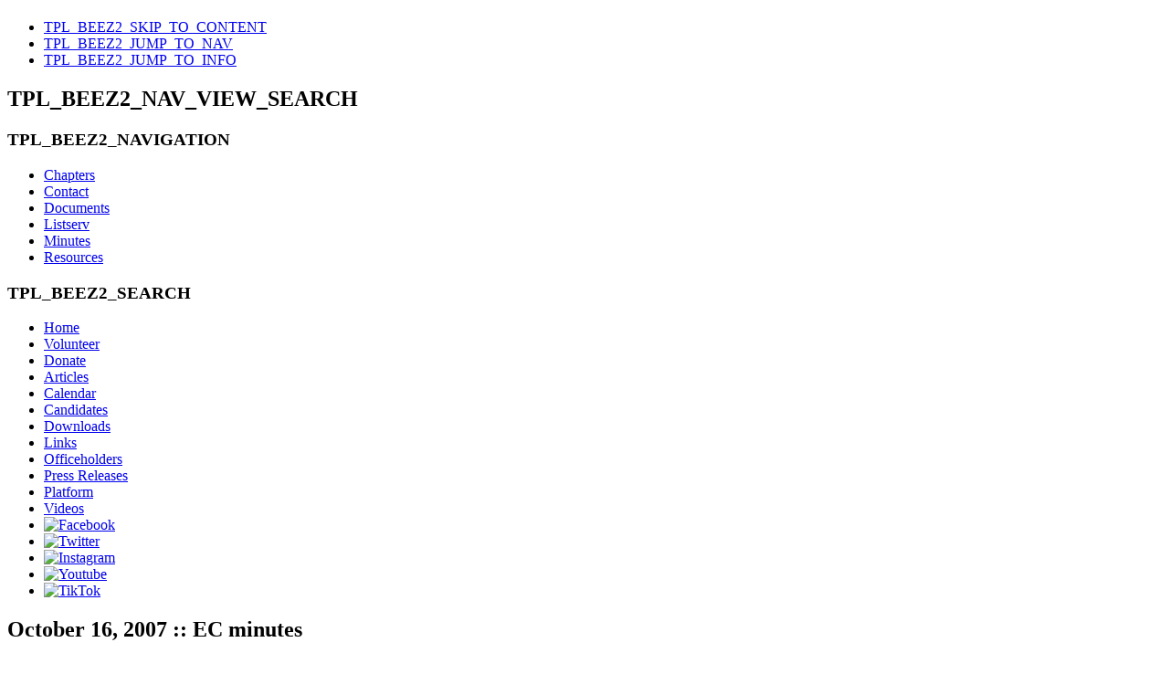

--- FILE ---
content_type: text/html; charset=utf-8
request_url: https://www.ctgreenparty.org/minutes/410-october-16-2007--ec-minutes.html
body_size: 5170
content:
<!DOCTYPE html PUBLIC "-//W3C//DTD XHTML 1.0 Transitional//EN" "http://www.w3.org/TR/xhtml1/DTD/xhtml1-transitional.dtd">
<html xmlns="http://www.w3.org/1999/xhtml" xml:lang="en-gb" lang="en-gb" dir="ltr" >
<head>
<base href="https://www.ctgreenparty.org/minutes/410-october-16-2007--ec-minutes.html" />
	<meta http-equiv="content-type" content="text/html; charset=utf-8" />
	<meta name="keywords" content="Green Party, Connecticut, Nutmeg State, social justice, non-violence, pro-ecology" />
	<meta name="author" content="Super User" />
	<meta name="description" content="The Green Party of Connecticut is a unity of local Green Party chapters and is committed to grassroots democracy, social justice, non-violence and ecological wisdom." />
	<meta name="generator" content="Joomla! - Open Source Content Management" />
	<title>Green Party of Connecticut - October 16, 2007 :: EC minutes</title>
	<link href="/templates/beez_20-CT/favicon.ico" rel="shortcut icon" type="image/vnd.microsoft.icon" />
	<link href="/templates/system/css/system.css" rel="stylesheet" type="text/css" />
	<link href="/templates/beez_20-CT/css/position.css" rel="stylesheet" type="text/css" media="screen,projection" />
	<link href="/templates/beez_20-CT/css/layout.css" rel="stylesheet" type="text/css" media="screen,projection" />
	<link href="/templates/beez_20-CT/css/print.css" rel="stylesheet" type="text/css" media="print" />
	<link href="/templates/beez_20-CT/css/general.css" rel="stylesheet" type="text/css" />
	<link href="/templates/beez_20-CT/css/nature.css" rel="stylesheet" type="text/css" />
	<style type="text/css">
div.mod_search110 input[type="search"]{ width:auto; }
	</style>
	<script type="application/json" class="joomla-script-options new">{"csrf.token":"7e2385ed3e1c69f36af01e2bea2b07b5","system.paths":{"root":"","base":""}}</script>
	<script src="/media/jui/js/jquery.min.js?bee1285cfe81f2297db1f94ce3623b95" type="text/javascript"></script>
	<script src="/media/jui/js/jquery-noconflict.js?bee1285cfe81f2297db1f94ce3623b95" type="text/javascript"></script>
	<script src="/media/jui/js/jquery-migrate.min.js?bee1285cfe81f2297db1f94ce3623b95" type="text/javascript"></script>
	<script src="/media/system/js/caption.js?bee1285cfe81f2297db1f94ce3623b95" type="text/javascript"></script>
	<script src="/media/system/js/mootools-core.js?bee1285cfe81f2297db1f94ce3623b95" type="text/javascript"></script>
	<script src="/media/system/js/core.js?bee1285cfe81f2297db1f94ce3623b95" type="text/javascript"></script>
	<script src="/media/system/js/mootools-more.js?bee1285cfe81f2297db1f94ce3623b95" type="text/javascript"></script>
	<script src="/templates/beez_20-CT/javascript/md_stylechanger.js" type="text/javascript"></script>
	<script src="/templates/beez_20-CT/javascript/hide.js" type="text/javascript"></script>
	<!--[if lt IE 9]><script src="/media/system/js/html5fallback.js?bee1285cfe81f2297db1f94ce3623b95" type="text/javascript"></script><![endif]-->
	<script type="text/javascript">
jQuery(window).on('load',  function() {
				new JCaption('img.caption');
			});
	</script>

<link rel="stylesheet" href="/templates/beez_20-CT/css/styles.css" type="text/css" />
<!--[if lte IE 6]>
<link href="/templates/beez_20-CT/css/ieonly.css" rel="stylesheet" type="text/css" />
<![endif]-->

<!--[if IE 7]>
<link href="/templates/beez_20-CT/css/ie7only.css" rel="stylesheet" type="text/css" />
<![endif]-->

<script type="text/javascript">
  var big ='72%';
  var small='53%';
  var altopen='TPL_BEEZ2_ALTOPEN';
  var altclose='TPL_BEEZ2_ALTCLOSE';
  var bildauf='/templates/beez_20-CT/images/plus.png';
  var bildzu='/templates/beez_20-CT/images/minus.png';
  var rightopen='TPL_BEEZ2_TEXTRIGHTOPEN';
  var rightclose='TPL_BEEZ2_TEXTRIGHTCLOSE';
  var fontSizeTitle='TPL_BEEZ2_FONTSIZE';
  var bigger='TPL_BEEZ2_BIGGER';
  var reset='TPL_BEEZ2_RESET';
  var smaller='TPL_BEEZ2_SMALLER';
  var biggerTitle='TPL_BEEZ2_INCREASE_SIZE';
  var resetTitle='TPL_BEEZ2_REVERT_STYLES_TO_DEFAULT';
  var smallerTitle='TPL_BEEZ2_DECREASE_SIZE';
</script>

</head>

<body>

<div id="all">
        <div id="back">
                <div id="header">
                                <div class="logoheader">
                                        <h1 id="logo">

                                                                                                                                                                                                        <span class="header1">
                                                                                </span></h1>
                                </div><!-- end logoheader -->
                                        <ul class="skiplinks">
                                                <li><a href="#main" class="u2">TPL_BEEZ2_SKIP_TO_CONTENT</a></li>
                                                <li><a href="#nav" class="u2">TPL_BEEZ2_JUMP_TO_NAV</a></li>
                                                                                        <li><a href="#additional" class="u2">TPL_BEEZ2_JUMP_TO_INFO</a></li>
                                                                                   </ul>
                                        <h2 class="unseen">TPL_BEEZ2_NAV_VIEW_SEARCH</h2>
                                        <h3 class="unseen">TPL_BEEZ2_NAVIGATION</h3>
                                        <ul class="nav menu mod-list">
<li class="item-119"><a href="/chapters.html" >Chapters</a></li><li class="item-118"><a href="/contact-information.html" >Contact</a></li><li class="item-117"><a href="/documents.html" >Documents</a></li><li class="item-122"><a href="/listserv.html" >Listserv</a></li><li class="item-143 current active"><a href="/minutes.html" >Minutes</a></li><li class="item-125"><a href="/resources.html" >Resources</a></li></ul>

                                        <div id="line">
                                        <!-- <div id="fontsize"></div> -->
                                        <h3 class="unseen">TPL_BEEZ2_SEARCH</h3>
                                        
                                        </div> <!-- end line -->


                        </div><!-- end header -->
                        <div id="contentarea2">
                                        <div id="breadcrumbs">

                                                        

                                        </div>
                    <div class="left " id="nav" >

                                                <div class="moduletable_menu">
 <ul class="nav menu mod-list">
<li class="item-101 default"><a href="/" >Home</a></li><li class="item-102"><a href="/volunteer.html" >Volunteer</a></li><li class="item-103"><a href="/donate.html" >Donate</a></li><li class="item-112"><a href="/articles.html" >Articles</a></li><li class="item-139"><a href="/calendar.html" >Calendar</a></li><li class="item-109"><a href="/candidates-menu.html" >Candidates</a></li><li class="item-120"><a href="/downloads.html" >Downloads</a></li><li class="item-123"><a href="/links.html" >Links</a></li><li class="item-124"><a href="/officeholders.html" >Officeholders</a></li><li class="item-114"><a href="/press-releases.html" >Press Releases</a></li><li class="item-110"><a href="/platform.html" >Platform</a></li><li class="item-116"><a href="/videos.html" >Videos</a></li><li class="item-113"><a href="https://www.facebook.com/GreenPartyofConnecticut" target="_blank" rel="noopener noreferrer"><img src="/images/facebook.jpg" alt="Facebook" /></a></li><li class="item-154"><a href="https://twitter.com/CTGreenParty" target="_blank" rel="noopener noreferrer"><img src="/images/twitter.jpg" alt="Twitter" /></a></li><li class="item-247"><a href="https://www.instagram.com/ctgreenparty" target="_blank" rel="noopener noreferrer"><img src="/images/instagram.jpg" alt="Instagram" /></a></li><li class="item-248"><a href="https://www.youtube.com/@ctgreenparty" target="_blank" rel="noopener noreferrer"><img src="/images/youtube.jpg" alt="Youtube" /></a></li><li class="item-249"><a href="https://www.tiktok.com/@ctgreenparty" target="_blank" rel="noopener noreferrer"><img src="/images/tiktok.jpg" alt="TikTok" /></a></li></ul>
</div>

                                                
                                                


                                        </div>

                                        
                                        <div id="wrapper" >
                      
                                                
                    
                <div id="main">
                                                
                                                        <div id="system-message-container">
	</div>

                                                        <div class="item-page" itemscope itemtype="https://schema.org/Article">
	<meta itemprop="inLanguage" content="en-GB" />
	
		
			<div class="page-header">
					<h2 itemprop="headline">
				October 16, 2007 :: EC minutes			</h2>
									</div>
					
		
						<dl class="article-info muted">

		
			<dt class="article-info-term">
									Details							</dt>

			
			
			
			
			
		
					
			
						</dl>
	
	
		
								<div itemprop="articleBody">
		<p>Minutes from the 10-16-07 EC meeting of CTGP in Glastonbury, CT.</p>

<p>Luna’s Pizza, 88 Hebron Avenue, Glastonbury, CT 06033, p: 860-659-2136 Time: 7:00PM to 8PM</p>

<p>Attendees by chapter: 
<br />Co-chairpersons: S. Michael DeRosa, Greater Hartford Chapter and Cliff Thornton; Secretary: Barbara Barry,  
<br />Greater Hartford Chapter; Treasurer: Christopher Reilly, Greater Hartford Chapter.  
<br />Absent: Jean deSmet, co-chairperson.  
<br />No observers.</p> 



<p>Set agenda for 10-30-07 SCC meeting which might include but not limited to:</p>



<p>1. CT Green Times newspaper status: SMD: the writers, editor and publisher will likely have an edition for prior to the 11-6-07 elections and another edition after the election.</p>



<p>2. Results of political actions by the GP of CT with the CT legislature; issues GP of CT wants to address in</p>

<p>2008: deferred.</p>



<p>3. ACLU lawsuit regarding the 2005 CT “campaign finance reform” law: SMD: Mark Lopez and an assistant will be working for us via the ACLU. Two Hartford law firms wanted to assist the ACLU on our behalf but CT Attorney General Blumenthal denied their request. I had a 1-on-! Meeting with the ACLU as a designated plaintiff. We discussed why I and the Green Party believe the 2005 CT Campaign Finance Law would be harmful for minor parties and fairness and democracy. That is how prior Green Party</p>

<p>Candidates had to get on the ballot and how it is likely to be 10-20x worse. ACLU was interested in</p>

<p>New Haven’s municipal campaign finance process, so we got Ralph Ferrucci on the phone to discuss</p>

<p>his perceptions.</p>



<p>4. CTGP website: no news.</p>



<p>5. Treasurer’s report from Christopher Reilly: have $1516.</p>



<p>6. Requests to be on GPUS committees: this EC group reaffirmed that the 7-31-07 SCC meeting of this party affirmed that the following were approved delegates at the 7-07 Reading, PA GPUS meeting and may be representatives on GPUS Standing Committees: S. Michael DeRosa and Cliff Thornton, co-chairpersons of the Green Party of CT and Richard Duffee. This information had not gotten to the GPUS. Cliff Thornton is interested in running for a co-chairperson vacancy in the GPUS and this information must be conveyed by a representative person, such as the Secretary or GPUS Representatives to Holly Hart with GPUS. The Secretary will email Holly Hart, at the GPUS by the Friday, 10-19-07 deadline.</p>



<p>7. Responses from chapters: BAB: none have been received.</p>



<p>8. Any proposals? e.g. from Process and Procedure Committee members: BAB: none as of this time.</p>



<p>9. Addition: a) SMD: the United for Peace and Justice demonstration on 10-27-07 in Boston, MA is seeking the endorsement of the Green Party of CT. Since this demonstration will be prior to our next SCC meeting (10-30-07) these EC officers unanimously endorse this event.</p>

<p>b) CT: I will continue to meet with the League of Women Voters and former Democratic Senatorial</p>

<p>Candidate, Ned Lamont to discuss drug policies and election plans.</p>

<p>c) CT: Cynthia McKinney is still interested in running for President for the Green Party contrary to previous emails.</p>

<p>d) SMD: there appear to be candidates interested in being Green Party Candidates for all CT Congressional</p>

<p>districts for the 2008 elections: Richard Duffee in 4th District; Harold Burbank in the 5th District;</p>

<p>Scott Deshefy: a retired CT EPA person who continues to have his classical music show on</p>

<p>University of Hartford Radio wants to run for the 2nd District and Steve Fournier of Hartford to</p>

<p>challenge Congressman John Larson in the 1st District. No known candidate for the 3rd District.</p>

<p>e) BAB: is there any way this state Party can provide some money to the 2007 Green Party</p>

<p>Candidates? Consensus: no money is available at this time to do so.</p>



<p>10. Place of next scheduled 11-13-07 EC meeting and place for next 11-27-07 SCC meeting:</p>

<p>To be determined</p>  	</div>

	
							</div>


                                                </div><!-- end main -->

                                        </div><!-- end wrapper -->

                                                                        <h2 class="unseen">
                                                TPL_BEEZ2_ADDITIONAL_INFORMATION                                        </h2>
                                        <div id="close">
                                                 <a href="#" onclick="auf('right')">
                                                        <span id="bild">
                                                               <!-- TPL_BEEZ2_TEXTRIGHTCLOSE--> <!-- custom david --></span></a> 
                                        </div> 


                                        <div id="right">
                                                <a id="additional"></a>
                                                <div class="moduletable">
 

<div class="custom"  >
	<p><iframe src="https://calendar.google.com/calendar/embed?src=ctgreenparty%40gmail.com" width="200" height="300" frameborder="0" scrolling="no"></iframe></p></div>
</div>

                                                <div class="moduletable">
 <div class="search mod_search110">
	<form action="/minutes.html" method="post" class="form-inline" role="search">
		<label for="mod-search-searchword110" class="element-invisible">Search ...</label> <input name="searchword" id="mod-search-searchword110" maxlength="200"  class="inputbox search-query input-medium" type="search" size="20" placeholder="Search ..." />		<input type="hidden" name="task" value="search" />
		<input type="hidden" name="option" value="com_search" />
		<input type="hidden" name="Itemid" value="143" />
	</form>
</div>
</div>

                                                
                                        </div><!-- end right -->
                                        
                        
                                        <!-- end navi -->
                   
                                <div class="wrap"></div>

                                </div> <!-- end contentarea -->

                        </div><!-- back -->

                </div><!-- all -->

                <div id="footer-outer">
                        
                        <div id="footer-sub">


                                <div id="footer">

                                        
                                        <p align="center">Paid for by the Green Party of Connecticut State Central Committee</br>
                                          <script type="text/javascript" language="JavaScript">var username = "ctgreenparty"; var hostname = "gmail.com"; var linktext = username + "@" + hostname ; document.write("<a href='" + "mail" + "to:" + username + "@" + hostname + "'>" + "Green Party of Connecticut" + "</a>");</script> | PO BOX 330922 | Hartford, CT 06133</br>
Not authorized by any candidate or candidate's committee</p>

                                </div><!-- end footer -->

                        </div>

                </div>
        
        </body>
</html>
